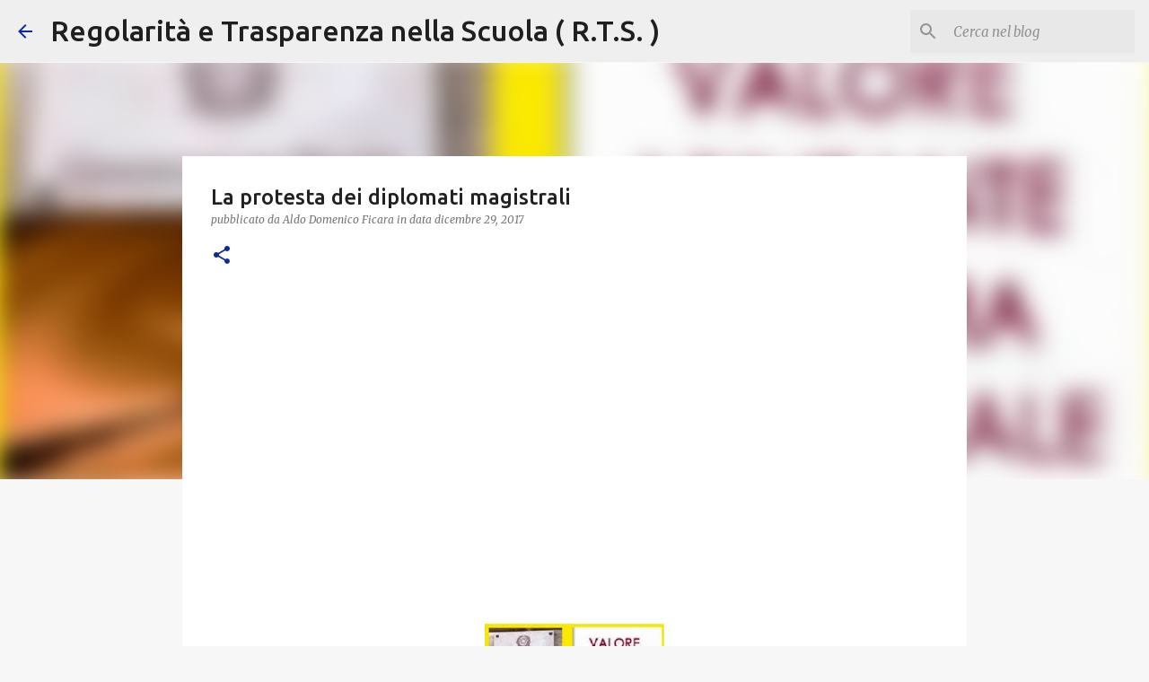

--- FILE ---
content_type: text/html; charset=utf-8
request_url: https://www.google.com/recaptcha/api2/aframe
body_size: 265
content:
<!DOCTYPE HTML><html><head><meta http-equiv="content-type" content="text/html; charset=UTF-8"></head><body><script nonce="Kyfo0IapBdILbhFsAv3PhA">/** Anti-fraud and anti-abuse applications only. See google.com/recaptcha */ try{var clients={'sodar':'https://pagead2.googlesyndication.com/pagead/sodar?'};window.addEventListener("message",function(a){try{if(a.source===window.parent){var b=JSON.parse(a.data);var c=clients[b['id']];if(c){var d=document.createElement('img');d.src=c+b['params']+'&rc='+(localStorage.getItem("rc::a")?sessionStorage.getItem("rc::b"):"");window.document.body.appendChild(d);sessionStorage.setItem("rc::e",parseInt(sessionStorage.getItem("rc::e")||0)+1);localStorage.setItem("rc::h",'1768360205046');}}}catch(b){}});window.parent.postMessage("_grecaptcha_ready", "*");}catch(b){}</script></body></html>

--- FILE ---
content_type: text/javascript;charset=UTF-8
request_url: https://track.eadv.it/?x=87-16125-e0-1-34-0-72-9-ac-728x90-31-0-fa&u=atlid.otdoopmsegnoilcbo.fairca&async=eadv-1-8dr3jz7lmjc1768360201933&docked=bottom
body_size: -39
content:
(function() {
  
  var starter = document.getElementById('eadv-1-8dr3jz7lmjc1768360201933');
  var div = document.createElement("div");
div.style.width='728'+'px';
div.style.height='90'+'px';
div.style.backgroundColor='#efefef';
div.innerHTML = "Attenzione, codice di erogazione caricato su un sito non riconosciuto.";
console.log("Attenzione, codice di erogazione caricato su un sito non riconosciuto.");

var parent = starter.parentNode;
if(parent.lastchild == starter) parent.appendChild(div);
else parent.insertBefore(div, starter.nextSibling);
})();

--- FILE ---
content_type: application/javascript
request_url: https://track.eadv.it/vip/19122.js?rear14-2026011404
body_size: 2572
content:
/* rear */
var eadv_adUnitPrefix = '19122_IAB5_';
var eadv_siteId = '19122';

var eadv_desktopWidth = 681;
var eadv_pseudoSkinBox = 1492;

eadvTag.cmdInit.push(function () {
    eadvTag.siteId = eadv_siteId;

    /* RON: smilewanted */
    eadvTag.setBidderConfig('RON', ['0', '1', '2', '3', '4', '5', '9'], undefined, 'smilewanted', { 'zoneId': 'eadv.it_hb_display' });

    /* xn--regolaritetrasparenzanellascuolarts-92c.com: smartadserver */
    eadvTag.setBidderConfig(eadv_siteId, '0', undefined, 'smartadserver', { 'networkId': 2883, 'domain': 'https://prg.smartadserver.com', 'siteId': 370084, 'pageId': 1303923, 'formatId': 72191, 'currency': 'EUR' });
    eadvTag.setBidderConfig(eadv_siteId, '1', undefined, 'smartadserver', { 'networkId': 2883, 'domain': 'https://prg.smartadserver.com', 'siteId': 370084, 'pageId': 1303923, 'formatId': 71677, 'currency': 'EUR' });
    eadvTag.setBidderConfig(eadv_siteId, ['2', '9'], undefined, 'smartadserver', { 'networkId': 2883, 'domain': 'https://prg.smartadserver.com', 'siteId': 370084, 'pageId': 1303923, 'formatId': 71678, 'currency': 'EUR' });
    eadvTag.setBidderConfig(eadv_siteId, '3', undefined, 'smartadserver', { 'networkId': 2883, 'domain': 'https://prg.smartadserver.com', 'siteId': 370084, 'pageId': 1303923, 'formatId': 71681, 'currency': 'EUR' });
    eadvTag.setBidderConfig(eadv_siteId, '4', undefined, 'smartadserver', { 'networkId': 2883, 'domain': 'https://prg.smartadserver.com', 'siteId': 370084, 'pageId': 1303923, 'formatId': 71679, 'currency': 'EUR' });
    eadvTag.setBidderConfig(eadv_siteId, '5', undefined, 'smartadserver', { 'networkId': 2883, 'domain': 'https://prg.smartadserver.com', 'siteId': 370084, 'pageId': 1303923, 'formatId': 79957, 'currency': 'EUR' });

    /* xn--regolaritetrasparenzanellascuolarts-92c.com: smartadserver video */
    eadvTag.setBidderConfig(eadv_siteId, 'pool', 'outstream', 'smartadserver', { 'networkId': 2883, 'domain': 'https://prg.smartadserver.com', 'siteId': 370084, 'pageId': 1303923, 'formatId': 97018, 'currency': 'EUR', 'video': { 'protocol': 6 } });
    eadvTag.setBidderConfig(eadv_siteId, 'pool', 'instream', 'smartadserver', { 'networkId': 2883, 'domain': 'https://prg.smartadserver.com', 'siteId': 370084, 'pageId': 1303923, 'formatId': 97018, 'currency': 'EUR', 'video': { 'protocol': 6 } });

    /* xn--regolaritetrasparenzanellascuolarts-92c.com: appnexus */
    if (window.document.documentElement.scrollWidth >= eadv_desktopWidth) {
        eadvTag.setBidderConfig(eadv_siteId, '0', undefined, 'appnexus', { 'allowSmallerSizes': true, 'placementId': '20165467' });
        eadvTag.setBidderConfig(eadv_siteId, '1', undefined, 'appnexus', { 'allowSmallerSizes': true, 'position': 'above', 'placementId': '20165470' });
        eadvTag.setBidderConfig(eadv_siteId, '3', undefined, 'appnexus', { 'allowSmallerSizes': true, 'placementId': '20165472' });
        eadvTag.setBidderConfig(eadv_siteId, '4', undefined, 'appnexus', { 'allowSmallerSizes': true, 'placementId': '20165473' });
        eadvTag.setBidderConfig(eadv_siteId, '5', undefined, 'appnexus', { 'allowSmallerSizes': true, 'placementId': '25141348' });
    } else {
        eadvTag.setBidderConfig(eadv_siteId, '0', undefined, 'appnexus', { 'allowSmallerSizes': true, 'placementId': '20165476' });
        eadvTag.setBidderConfig(eadv_siteId, '1', undefined, 'appnexus', { 'allowSmallerSizes': true, 'position': 'above', 'placementId': '20165477' });
        eadvTag.setBidderConfig(eadv_siteId, '3', undefined, 'appnexus', { 'allowSmallerSizes': true, 'placementId': '20165478' });
        eadvTag.setBidderConfig(eadv_siteId, '4', undefined, 'appnexus', { 'allowSmallerSizes': true, 'placementId': '20165479' });
        eadvTag.setBidderConfig(eadv_siteId, '5', undefined, 'appnexus', { 'allowSmallerSizes': true, 'placementId': '25141349' });
    }
    eadvTag.setBidderConfig(eadv_siteId, ['2', '9'], undefined, 'appnexus', { 'allowSmallerSizes': true, 'placementId': '20165471' });

    /* xn--regolaritetrasparenzanellascuolarts-92c.com: appnexus native */
    if (window.document.documentElement.scrollWidth >= eadv_desktopWidth) {
        eadvTag.setBidderConfig(eadv_siteId, 'pool', 'nativable', 'appnexus', { 'placementId': '20165475' });
    } else {
        eadvTag.setBidderConfig(eadv_siteId, 'pool', 'nativable', 'appnexus', { 'placementId': '20165480' });
    }

    /* xn--regolaritetrasparenzanellascuolarts-92c.com: appnexus video */
    if (window.document.documentElement.scrollWidth >= eadv_desktopWidth) {
        eadvTag.setBidderConfig(eadv_siteId, 'pool', 'outstream', 'appnexus', { 'placementId': '20336415' });
        eadvTag.setBidderConfig(eadv_siteId, 'pool', 'instream', 'appnexus', { 'placementId': '35405266' });
    } else {
        eadvTag.setBidderConfig(eadv_siteId, 'pool', 'outstream', 'appnexus', { 'placementId': '20336490' });
        eadvTag.setBidderConfig(eadv_siteId, 'pool', 'instream', 'appnexus', { 'placementId': '35405267' });
    }
    /* xn--regolaritetrasparenzanellascuolarts-92c.com: improvedigital */
    eadvTag.setBidderConfig(eadv_siteId, '0', undefined, 'improvedigital', { 'publisherId': 1533, 'placementId': 22361163 });
    eadvTag.setBidderConfig(eadv_siteId, '1', undefined, 'improvedigital', { 'publisherId': 1533, 'placementId': 22361164 });
    eadvTag.setBidderConfig(eadv_siteId, ['2', '9'], undefined, 'improvedigital', { 'publisherId': 1533, 'placementId': 22361165 });
    eadvTag.setBidderConfig(eadv_siteId, '3', undefined, 'improvedigital', { 'publisherId': 1533, 'placementId': 22361167 });
    eadvTag.setBidderConfig(eadv_siteId, '4', undefined, 'improvedigital', { 'publisherId': 1533, 'placementId': 22361166 });

    /* xn--regolaritetrasparenzanellascuolarts-92c.com: quantum */
    eadvTag.setBidderConfig(eadv_siteId, 'pool', 'nativable', 'apnquantum', { 'placementId': '21103016' });
    eadvTag.setBidderConfig(eadv_siteId, 'pool', 'nativable', 'idquantum', { 'publisherId': 1220, 'placementId': 22451485 });

    /* xn--regolaritetrasparenzanellascuolarts-92c.com: outbrain */
    eadvTag.setBidderConfig(eadv_siteId, '1', undefined, 'outbrain', { 'publisher': { 'id': '0091fe362aaa8eb3f9423eda75ad9e1457' }, 'tagid': 'ATF-3/xn--regolaritetrasparenzanellascuolarts-92c.com_billboard' });
    eadvTag.setBidderConfig(eadv_siteId, '3', undefined, 'outbrain', { 'publisher': { 'id': '0091fe362aaa8eb3f9423eda75ad9e1457' }, 'tagid': 'NA-2/xn--regolaritetrasparenzanellascuolarts-92c.com_incontent' });
    eadvTag.setBidderConfig(eadv_siteId, ['2', '9'], undefined, 'outbrain', { 'publisher': { 'id': '0091fe362aaa8eb3f9423eda75ad9e1457' }, 'tagid': 'NA-3/xn--regolaritetrasparenzanellascuolarts-92c.com_aside' });
    eadvTag.setBidderConfig(eadv_siteId, '4', undefined, 'outbrain', { 'publisher': { 'id': '0091fe362aaa8eb3f9423eda75ad9e1457' }, 'tagid': 'BTF-3/xn--regolaritetrasparenzanellascuolarts-92c.com_bottom' });

    /* xn--regolaritetrasparenzanellascuolarts-92c.com: seedtag */
    eadvTag.setBidderConfig(eadv_siteId, '3', undefined, 'seedtag', { 'adUnitId': '28673290', 'publisherId': '1659-9388-01', 'placement': 'inArticle' });
    eadvTag.setBidderConfig(eadv_siteId, 'pool', '1x1', 'seedtag', { 'adUnitId': '28673286', 'publisherId': '1659-9388-01', 'placement': 'inScreen' });

    eadvTag.targetingConfig[eadv_siteId] = {
        '5': {
            'partner_pseudoskin': '1',
            'partner_vzstream': '0',
            //'partner_viralize': '1',
            'partner_floorad': '1'
        }
    };

    eadvTag.targetingConfig[eadv_siteId]['5'].partner_pseudoskin_w = eadv_pseudoSkinBox;

    eadvTag.targetingConfig[eadv_siteId]['5'].partner_pseudoskin_t = 70;

    eadvTag.domCmp('8be8a503-8932-414e-9126-2d0f01a7c686');

    var script = window.document.createElement("script");
    script.id = 'eadv-tracking-' + Math.random().toString(36).substr(2) + (new Date()).getTime();
    script.setAttribute("referrerpolicy", "unsafe-url");
    script.src = 'https://delivery1.eadv.it/analytics.php?x=59-19122-6a-0-89-0-d1-9-6c-1x1-d5-0-2b&u=xmno-c-.rce2g9o-lsatrriatleoturcassaplalreennaz&async=' + script.id;
    eadvTag.domAddElement('body', script);
});

eadvTag.cmdAdUnits.push(function () {
    /* billboard */
    eadvTag.defineAdUnit(eadv_adUnitPrefix + '1', {
        '0': [[320, 50], [320, 100]],
        '468': [[320, 50], [320, 100], [468, 60]],
        '728': [[320, 50], [320, 100], [468, 60], [728, 90]],
        '970': [[300, 250], [468, 60], [728, 90], [970, 90], [970, 250]]
    });
    /* aside desktop */
    eadvTag.defineAdUnit(eadv_adUnitPrefix + '2', {
        '0': [[120, 600], [160, 600]]
    });
    /* in-content */
    eadvTag.defineAdUnit(eadv_adUnitPrefix + '3', {
        '0': ['fluid', [300, 250], [300, 600], [320, 50], [320, 100]],
        '336': ['fluid', [300, 250], [300, 600], [320, 50], [320, 100], [336, 280]],
        '468': ['fluid', [300, 250], [320, 50], [320, 100], [336, 280], [468, 60]],
        '681': ['fluid', [300, 250], [320, 50], [320, 100], [336, 280]],
        '1225': ['fluid', [300, 250], [336, 280], [468, 60], [728, 90]]
    });
    /* bottom */
    eadvTag.defineAdUnit(eadv_adUnitPrefix + '4', {
        '0': [[300, 250], [300, 600], [320, 50], [320, 100]],
        '336': [[300, 250], [300, 600], [320, 50], [320, 100], [336, 280]],
        '468': [[300, 250], [320, 50], [320, 100], [336, 280], [468, 60]],
        '728': [[300, 250], [320, 50], [320, 100], [336, 280], [468, 60], [728, 90]],
        '970': [[300, 250], [336, 280], [468, 60], [728, 90], [970, 90], [970, 250]]
    });
    /* pseudoskin */
    var psObj = { '0': [[120, 600]] };
    psObj[String(eadv_pseudoSkinBox + (160 * 2))] = [[120, 600], [160, 600]];
    psObj[String(eadv_pseudoSkinBox + (300 * 2))] = [[120, 600], [160, 600], [300, 250], [300, 600]];
    psObj[String(eadv_pseudoSkinBox + (336 * 2))] = [[120, 600], [160, 600], [300, 250], [300, 600], [336, 280]];
    eadvTag.defineAdUnit(eadv_adUnitPrefix + '9', psObj);
    /* special-ad */
    eadvTag.defineAdUnit(eadv_adUnitPrefix + '5', {
        '0': ['1x1', 'outstream', 'instream', '1800x1000', [300, 250], [300, 600], [320, 480]],
        '336': ['1x1', 'outstream', 'instream', '1800x1000', [300, 250], [300, 600], [320, 480], [336, 280]],
        '500': ['1x1', 'outstream', 'instream', '1800x1000', [300, 250], [300, 600], [320, 480], [336, 280], [480, 320], [500, 500]],
        '768': ['1x1', 'outstream', 'instream', '1800x1000', [300, 250], [300, 600], [320, 480], [336, 280], [480, 320], [500, 500], [640, 960], [768, 1024]],
        '1024': ['1x1', 'outstream', 'instream', '1800x1000', [500, 500], [640, 960], [768, 1024], [960, 640], [1024, 768]]
    });
});

/* init */
eadvTag.cmdSlots.push(function () {
    eadvTag.defineSlot('billboard', eadv_adUnitPrefix + '1');
    eadvTag.defineSlot('aside', eadv_adUnitPrefix + '2');
    eadvTag.defineSlot('in-content', eadv_adUnitPrefix + '3');

    eadvTag.defineSlot('pseudoskin', eadv_adUnitPrefix + '9');
    eadvTag.defineSlot('special-ad', eadv_adUnitPrefix + '5');
});

var eadv_toInitAU = [eadv_adUnitPrefix + '1', eadv_adUnitPrefix + '3', eadv_adUnitPrefix + '5'];
var eadv_toInitS = ['billboard'];

if (window.document.documentElement.scrollWidth >= eadv_desktopWidth) {
    eadv_toInitAU.push(eadv_adUnitPrefix + '2');
    eadv_toInitS.push('aside');
}

if (window.document.documentElement.scrollWidth >= eadv_pseudoSkinBox + (120 * 2)) {
    eadv_toInitAU.push(eadv_adUnitPrefix + '9');
    eadv_toInitS.push('pseudoskin');
}

eadvTag.cmdAdUnits.push(function () {
    eadvTag.initAdUnits(eadv_toInitAU);
});
eadvTag.cmdSlots.push(function () {
    //eadvTag.initSlots(eadv_toInitS);
});

var eadv_flyingActivation = 'flying-carpet';
if (window.document.documentElement.scrollWidth >= eadv_desktopWidth) {
    eadv_flyingActivation = 'no-carpet';
}

/* display */
eadvTag.cmd.push(function () {
    eadvTag.domGas();

    /* billboard */
    eadvTag.domWhen('.blog-pager-older-link', function () {
        if (window.document.documentElement.scrollWidth >= eadv_desktopWidth) {
            eadvTag.domDisplay(['billboard', eadv_adUnitPrefix + '1'], '.centered-bottom', 'margin-bottom:20px;', 1);
        } else {
            eadvTag.domDisplay(['billboard', eadv_adUnitPrefix + '1'], '.centered-bottom', ['margin-bottom:20px;', 'sticky-in-body'], 1);
        }
    });
    eadvTag.domWhen('#PopularPosts1', function () {
        if (window.document.documentElement.scrollWidth >= eadv_desktopWidth) {
            eadvTag.domDisplay(['billboard', eadv_adUnitPrefix + '1'], '.page_body', 'margin:20px 0;', 1);
        } else {
            eadvTag.domDisplay(['billboard', eadv_adUnitPrefix + '1'], '.page_body', ['margin:20px 0;', 'sticky-in-body'], 1);
        }
    });

    /* aside */
    if (window.document.documentElement.scrollWidth >= eadv_desktopWidth) {
        eadvTag.domDisplay(['aside', eadv_adUnitPrefix + '2'], '#sidebar_feed', 'margin:20px 0;', 2);
        eadvTag.domDisplay(['aside-lazy', eadv_adUnitPrefix + '2', true], '#sidebar_feed', 'margin:20px 0;');
    }

    /* home + archive */
    eadvTag.domWhen('.blog-pager-older-link', function () {
        if (window.document.documentElement.scrollWidth >= eadv_desktopWidth) {
        } else {
            eadvTag.domDisplay(['in-content', eadv_adUnitPrefix + '3'], '#Blog1 .hfeed', ['margin-bottom:20px;', eadv_flyingActivation], 2);
            eadvTag.domDisplay(['in-content-home-archive1', eadv_adUnitPrefix + '3', true], '#Blog1 .hfeed', ['margin-bottom:20px;', eadv_flyingActivation], 7);
            eadvTag.domDisplay(['in-content-home-archive2', eadv_adUnitPrefix + '3', true], '#Blog1 .hfeed', ['margin-bottom:20px;', eadv_flyingActivation], 11);
            eadvTag.domDisplay(['in-content-home-archive3', eadv_adUnitPrefix + '3', true], '#Blog1 .hfeed', ['margin-bottom:20px;', eadv_flyingActivation], 16);
            eadvTag.domDisplay(['in-content-home-archive4', eadv_adUnitPrefix + '3', true], '#Blog1 .hfeed', ['margin-bottom:20px;', eadv_flyingActivation], 21);
        }
    });

    /* single */
    eadvTag.domWhen('#PopularPosts1', function () {

        window.seedtag_script_src = '1659-9388-01';
        eadvTag.domSeedtag('#Blog1 .post-body');

        eadvTag.domDisplay(['in-content', eadv_adUnitPrefix + '3'], '#Blog1 .post-body', ['margin-top:20px;', eadv_flyingActivation], 2);
        eadvTag.domDisplay(['in-content-single1', eadv_adUnitPrefix + '3', true], '#Blog1 .post-body', ['margin-top:20px;', eadv_flyingActivation], 8, 20);
        if (window.document.documentElement.scrollWidth >= eadv_desktopWidth) {
        } else {
            eadvTag.domDisplay(['in-content-single2', eadv_adUnitPrefix + '3', true], '#Blog1 .post-body', ['margin-top:20px;', eadv_flyingActivation]);
        }
    });

    eadvTag.domDisplay(['bottom', eadv_adUnitPrefix + '4', true], '#footer', 'margin:20px 0;', 1);

    eadvTag.domDisplaySpecialAd(['special-ad'], 'body');

    eadvTag.domWhen('#PopularPosts1', function () {
        eadvTag.targetingConfig[eadv_siteId]['5'].partner_vzstream = '1';
        eadvTag.domDisplaySpecialAdPlace(['special-ad'], '#Blog1 .post-body', 'margin:30px 0;');
        eadvTag.domOldOutbrain('#Blog1 .post-body', true, 'margin:30px 0;');
    });
});
